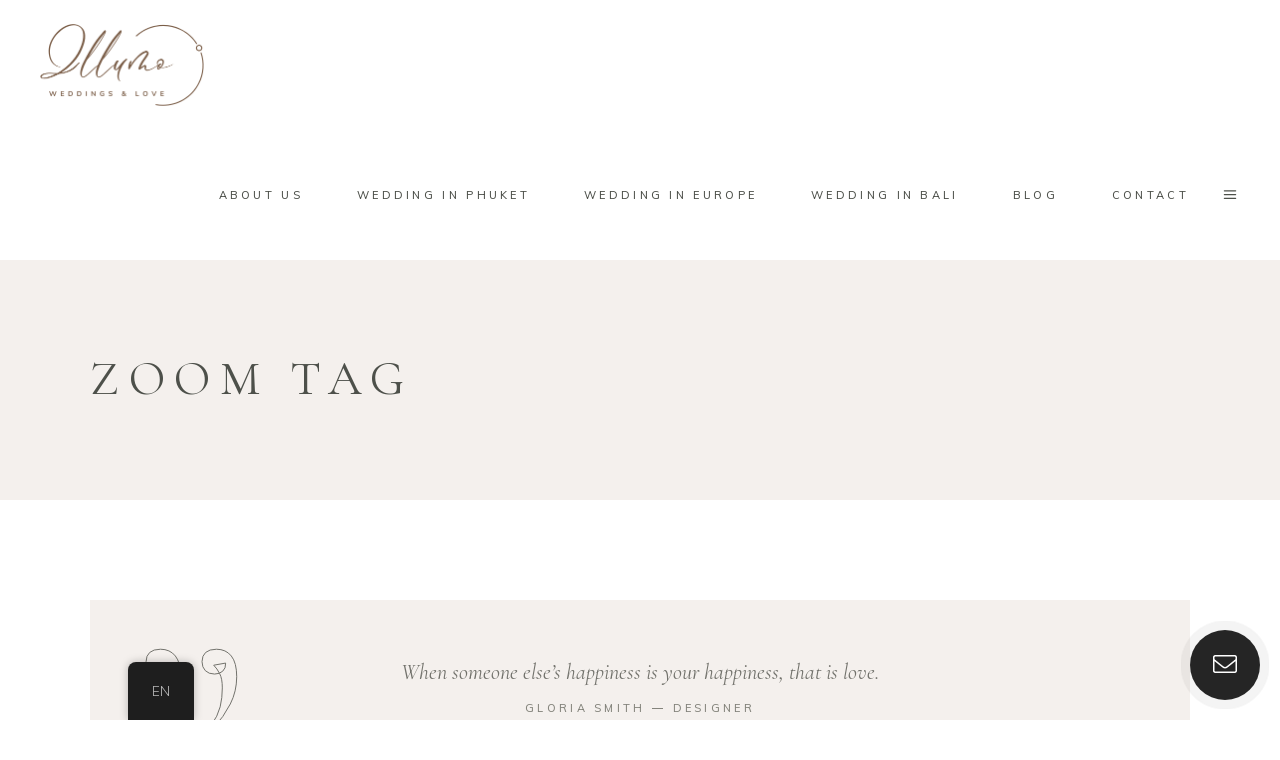

--- FILE ---
content_type: text/css
request_url: https://illumowedding.com/wp-content/plugins/ar-contactus/res/css/generated-desktop.css?ver=1739694252
body_size: 667
content:
 .arcu-widget .messangers-block{background-color: #FFFFFF} .arcu-widget .messangers-block:before{border-top-color: #FFFFFF} .messangers-block .messanger p, .messangers-block .messanger .arcu-item-label{color: #3B3B3B} .messangers-block .messanger:hover p, .messangers-block .messanger:hover .arcu-item-label{color: #3B3B3B} .messangers-block .messanger:hover{background-color: #F0F0F0} .arcu-widget .messanger p .arcu-item-subtitle, .arcu-widget .messanger .arcu-item-label .arcu-item-subtitle{color: #787878} .arcu-widget .messanger:hover p .arcu-item-subtitle, .arcu-widget .messanger:hover .arcu-item-label .arcu-item-subtitle{color: #787878} #arcu-message-callback-phone-submit{font-weight: normal} .grecaptcha-badge{display: none} .arcu-widget.right.arcu-message{right: 20px} .arcu-widget .arcu-message-button .static div svg, .arcu-widget .arcu-message-button .static div i, .arcu-widget .arcu-message-button .static div img{width: px; height: px} .arcu-widget .arcu-message-button .static div img{border-radius: 50%; display: block} .arcu-widget.right.arcu-message{bottom: 20px} .arcu-widget .messangers-block, .arcu-widget .arcu-prompt, .arcu-widget .callback-countdown-block{box-shadow: 0 0 30px rgba(0, 0, 0, 0.2)} .arcu-widget .arcu-message-button .pulsation{-webkit-animation-duration:2s; animation-duration: 2s} #ar-zalo-chat-widget{display: none} #ar-zalo-chat-widget.active{display: block} .arcu-widget .messangers-block, .arcu-widget .arcu-popup{width: 300px} .messangers-block .messanger p, .messangers-block .messanger .arcu-item-label{} .arcu-widget .callback-countdown-block{width: 360px} .arcu-widget.no-bg .messanger .arcu-item-label{background: #FFFFFF} .arcu-widget.no-bg .messanger:hover .arcu-item-label{background: #F0F0F0} .arcu-widget.no-bg .messanger .arcu-item-label:before, .arcu-widget.no-bg .messanger:hover .arcu-item-label:before{border-left-color: #F0F0F0} .arcu-widget.left.no-bg .messanger:hover .arcu-item-label:before{border-right-color: #F0F0F0; border-left-color: transparent} .arcu-widget.no-bg .messanger:hover .arcu-item-label{box-shadow: 0 0 30px rgba(0, 0, 0, 0.2)} .arcu-widget .arcu-forms-container{width: auto} @media(max-width: 428px){.arcu-widget.right.arcu-message.opened, .arcu-widget.right.arcu-message.open, .arcu-widget.right.arcu-message.popup-opened{left: 0; right: 0; bottom: 0} } 